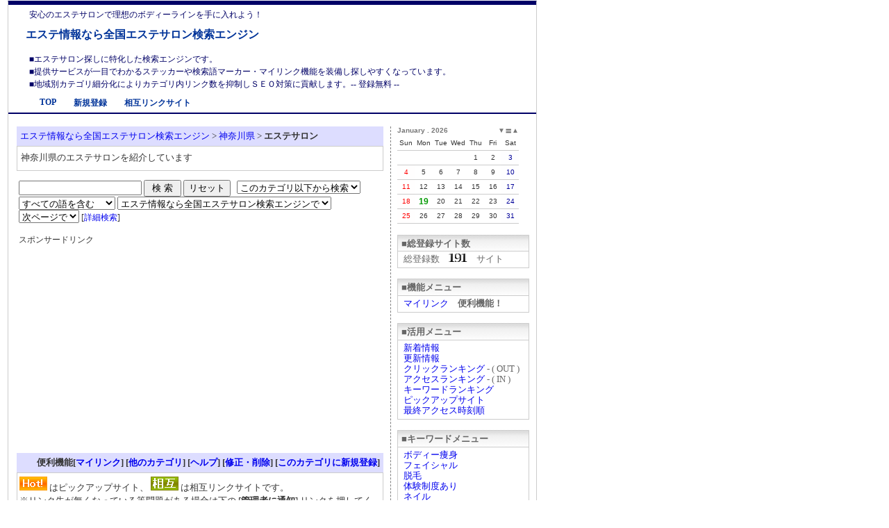

--- FILE ---
content_type: text/html
request_url: http://search.esthetic-esthe.com/index.cgi?page=1&mode=kt&kt=14_01&sort=
body_size: 7686
content:
<?xml version="1.0" encoding="Shift_JIS"?>
<!DOCTYPE html PUBLIC "-//W3C//DTD XHTML 1.0 Transitional//EN" "http://www.w3.org/TR/xhtml1/DTD/xhtml1-transitional.dtd">
<html xmlns="http://www.w3.org/1999/xhtml" xml:lang="ja" lang="ja">
<head>
<meta http-equiv="Content-Type" content="text/html; charset=shift_jis" />
<title>神奈川県-エステサロン-エステ情報なら全国エステサロン検索エンジン</title>
<meta name="Keywords" content="エステ,エステサロン,メンズエステ,ダイエット,痩身,バリエステ,情報,ネイル,SEO対策,アクセスアップ,検索エンジン,相互リンク,リンク集,サーチ,検索,サーチエンジン" />
<meta name="Description" content="エステ情報なら全国エステサロン検索エンジンのカテゴリー神奈川県のエステサロンに登録されている企業情報です。" />
<meta name="ROBOTS" content="INDEX, FOLLOW" />
<meta http-equiv="Content-Style-Type" content="text/css" />
<meta http-equiv="Content-Script-Type" content="text/javascript" />
<link rel="alternate" type="application/rss+xml" title="エステ情報なら全国エステサロン検索エンジンの新着・更新情報" href="http://search.esthetic-esthe.com/cate/rss.rdf" />
<link rel="stylesheet" href="http://search.esthetic-esthe.com/style.css" type="text/css" />
<link rel="stylesheet" href="http://search.esthetic-esthe.com/calendar.css" type="text/css" />
<script language="javascript" type="text/javascript">

function ch_type(sel){
// onchangeでウィンドウを開く方法を選択
var form=document.form1;
var open_type=sel.options[sel.selectedIndex].value;
if(open_type==1){form.target="_blank";}
else{form.target="";}
}

</script>
</head>
<body>
<table width="950" summary="全体" cellspacing="0">
  <tbody>
    <tr>
      <td>
<a name="top"></a>
<div id="container">
<div id="header">
<p>安心のエステサロンで理想のボディーラインを手に入れよう！</p>
<div style="clear:both;"></div>

<h1><a href="http://search.esthetic-esthe.com/">エステ情報なら全国エステサロン検索エンジン</a></h1>
<!--<a href="http://search.esthetic-esthe.com/">
<img src="http://search.esthetic-esthe.com/img/title.gif" alt="エステ情報なら全国エステサロン検索エンジン" width="532" height="34" /><br />
<img src="http://search.esthetic-esthe.com/img/megane.jpg" alt="エステ情報なら全国エステサロン検索エンジン検索イメージ" width="37" height="60" style="float:left; " /></a>//-->
<p>■エステサロン探しに特化した検索エンジンです。<br />
■提供サービスが一目でわかるステッカーや検索語マーカー・マイリンク機能を装備し探しやすくなっています。<br />
■地域別カテゴリ細分化によりカテゴリ内リンク数を抑制しＳＥＯ対策に貢献します。-- 登録無料 --
</p>
<ul>
<li><a href="http://search.esthetic-esthe.com/">TOP</a></li>
<li><a href="http://search.esthetic-esthe.com/regist_ys.cgi">新規登録</a></li>
<!--
<li><a href="http://search.esthetic-esthe.com/qa/">エステQ&A</a></li>
<li><a href="http://search.esthetic-esthe.com/gazou/">エステ動画ライブラリ</a></li>
<li><a href="http://search.esthetic-esthe.com/web_gis/">エステサロン情報マップ</a></li>
-->
<li><a href="http://search.esthetic-esthe.com/mode_m2.html">相互リンクサイト</a></li>
</ul>
<div style="clear:both;"></div>
</div>
<br />
<div id="contents">

<div class="side">

<script type="text/javascript" src="http://search.esthetic-esthe.com/calendar.js"></script>
<br />
<h2>■総登録サイト数</h2>
<div class="center"><p>
総登録数　<b><img src="http://search.esthetic-esthe.com/total_cnt.cgi"></b>　サイト
</p></div>
<h3>■機能メニュー</h3>
<p>
<!-- add mylink -->
<a href="http://search.esthetic-esthe.com/index.cgi?mode=mylink">マイリンク</a>　<strong>便利機能！</strong>
</p>
<h3>■活用メニュー</h3>
<p>
<a href="http://search.esthetic-esthe.com/mode_new.html">新着情報</a><br />
<a href="http://search.esthetic-esthe.com/mode_renew.html">更新情報</a><br />
<a href="http://search.esthetic-esthe.com/rank.cgi">クリックランキング</a> - ( OUT )<br />
<a href="http://search.esthetic-esthe.com/rank_rev.html">アクセスランキング</a> - ( IN )<br />
<a href="http://search.esthetic-esthe.com/rank_keyrank.html">キーワードランキング</a><br />
<a href="http://search.esthetic-esthe.com/mode_m1.html">ピックアップサイト</a><br />
<a href="http://search.esthetic-esthe.com/rank_acctime.html">最終アクセス時刻順</a><br />
</p>
<h3>■キーワードメニュー</h3>
<p>
<a href="http://search.esthetic-esthe.com/mode_m3.html">ボディー痩身</a><br />
<a href="http://search.esthetic-esthe.com/mode_m4.html">フェイシャル</a><br />
<a href="http://search.esthetic-esthe.com/mode_m5.html">脱毛</a><br />
<a href="http://search.esthetic-esthe.com/mode_m6.html">体験制度あり</a><br />
<a href="http://search.esthetic-esthe.com/mode_m7.html">ネイル</a><br />
<a href="http://search.esthetic-esthe.com/mode_m8.html">メイク</a><br />
<a href="http://search.esthetic-esthe.com/mode_m9.html">ブライダルエステ</a><br />
</p>
<h2>■相互リンク</h2>
<p>
<a href="http://search.esthetic-esthe.com/index.cgi?mode=m2">相互リンク</a><br />
<a href="http://search.esthetic-esthe.com/link.html">リンク方法について</a><br />
当サイトへのリンクはフリーです。
</p>
<h3>■ヘルプメニュー</h3>
<p>
<a href="http://search.esthetic-esthe.com/regist_ys.cgi?mode=help">ヘルプ</a><br />
<a href="http://search.esthetic-esthe.com/cate/sitemap.html">サイトマップ</a><br />
</p>
<h3>■メンテナンスメニュー</h3>
<p>
<a href="http://search.esthetic-esthe.com/regist_ys.cgi">新規登録</a><br />
<a href="http://search.esthetic-esthe.com/regist_ys.cgi?mode=enter">更新・削除</a><br />
</p>
<h2>■おすすめSEOツール</h2>
<p><a href="http://www.searchengineoptimization.jp/tools/keyword_density_analyzer.html" target="_blank">キーワード出現頻度解析</a><br />
  <a href="http://www.seoseo.net/" target="_blank">検索キーワードチェックツール</a><br />
  <a href="http://seotools.jp/" target="_blank">SEO TOOLS β</a>  <br />
<a href="http://www.quick-links.com/~macmac/menu.html" target="_blank">簡単相互リンク</a>
</p>
<h2>■RSS1.0</h2>
<p>
<a href="http://search.esthetic-esthe.com/cate/rss.rdf"><img src="../img/rss.gif" alt="rss1.0" border="0" /></a> 全国エステサロン検索エンジンの新着サイト・更新サイトをRSSでお知らせしています。
</p>
<form action=http://search.esthetic-esthe.com/maga/index.cgi method=post>
<h3>■メールマガジン購読</h3>
<p>
エステやアクセスアップ情報をお届けします。<br />
お名前<br />
<input type="text" name="in_name" value="">
<br />
E-mailアドレス<br />
<input type="text" name="in_mail" value="">
<br />
<input type="radio" name="in_start" value="1" checked>
購読開始　
<br />
<input type="hidden" name="flag1" value="">
<input type="hidden" name="flag2" value="">
<input type="hidden" name="flag3" value="">
<input type="hidden" name="flag4" value="">
<input type="hidden" name="flag5" value="">
<input type="hidden" name="flag6" value="">
<input type="hidden" name="flag7" value="">
<input type="hidden" name="flag8" value="">
<input type="hidden" name="flag9" value=""><input type=submit value="マガジン登録（送信）">
</p></form>
<form action="http://search.esthetic-esthe.com/admin.cgi" method="post">
<h3>■管理用</h3>
<p>
<input type="hidden" name="mode" value="kanri" />
<input type="password" name="pass" size="10" />
<input type="submit" value="管理室" />
</p></form>
<h3>■おすすめサイト</h3>
<p>
<a href="http://sumi.cside.com/" target="_blank">Yomi-Search FAN！</a>
</p>
<h3>■著作権表示</h3>
<p>
<a href="http://yomi.pekori.to" target="_blank">Yomi-Search Ver4.21</a>
</p>
</div>
<div class="main">
<!-- ナビゲーションバー -->
<div class="pan-navi">
<a href="http://search.esthetic-esthe.com/">エステ情報なら全国エステサロン検索エンジン</a> &gt; 

<a href="kt_14.html">神奈川県</a> &gt; <b>エステサロン</b>

</div>
<div class="otherkt">
神奈川県のエステサロンを紹介しています
<table width="500" summary="カテゴリー"><tr><td></td></tr>
</table></div>




<!-- ページ中段の検索フォーム -->
<table width="100%" class="kensaku" summary="検索フォーム">
<tr id="mid-bar">
<td colspan="2">
	<form action="http://search.esthetic-esthe.com/search.cgi" method="get"  target="_self" name="form1">
	<input type="hidden" name="mode" value="search" />
	<input type="hidden" name="page" value="1" />
	<input type="hidden" name="sort" value="mark" />	
	
	<input type="text" name="word" value="" size="20" /> <input type="submit" value=" 検 索 " /> <input type="reset" value="リセット" />
	&nbsp;
	<select name="search_kt">
		<option value="14_01-b_all" selected="selected">このカテゴリ以下から検索</option>
		<option value="14_01">このカテゴリから検索</option>
		<option value="">全検索</option>
	</select>
	<select name="method">
		<option value="and" selected="selected">すべての語を含む</option>
		<option value="or">いずれかの語を含む</option>
	</select>
	<select name="engine">
<option value="pre" selected="selected">エステ情報なら全国エステサロン検索エンジンで</option>
<option value="yahoo">Yahoo!で</option>
<option value="google">Googleで</option>
<option value="infoseek">Infoseekで</option>
<option value="goo">gooで</option>
<option value="excite">Exciteで</option>
<option value="FRESHEYE">フレッシュアイで</option>
<option value="">-----------------</option>
<option value="vector">Vector（ソフトウェア）で</option>
<option value="">-----------------</option>
<option value="yahoo_s">Yahoo!ショッピングで</option>
<option value="rakuten">楽天市場で</option>
<option value="bk1">bk1で</option>
<option value="bk1_i">bk1(ISBN検索)で</option>
<option value="amazon_i">amazon.co.jp(ISBN検索)で</option>
<option value="">-----------------</option>
<option value="com">.com で</option>
<option value="cojp">.co.jp で</option>
	</select>
	<select name="open_type" onchange="ch_type(this)">
		<option value="0" selected="selected">次ページで</option>
		<option value="1">別窓で</option>
	</select>
	 <font id="small">
	 [<a href="http://search.esthetic-esthe.com/search.cgi">詳細検索</a>]
<!--	 [<a href="http://search.esthetic-esthe.com/search.cgi?window=_blank">New Window</a>]-->
	 </font>
	<input type="hidden" name="hyouji" value="30" /></form>
<br />
スポンサードリンク<br />
<br />
<script type="text/javascript"><!--
google_ad_client = "pub-5505491072492383";
/* 336x280, 作成済み 09/01/20 */
google_ad_slot = "6592850695";
google_ad_width = 336;
google_ad_height = 280;
//-->
</script>
<script type="text/javascript"
src="http://pagead2.googlesyndication.com/pagead/show_ads.js">
</script>
</td>
</tr>
</table>
<div class="new-reg">
	 <!-- add mylink -->
	 便利機能[<a href="http://search.esthetic-esthe.com/index.cgi?mode=mylink">マイリンク</a>]
	 [<a href="#other">他のカテゴリ</a>] 
<!--	 [<a href="http://search.esthetic-esthe.com/cate/sitemap.html">サイトマップ</a>]-->
	 [<a href="http://search.esthetic-esthe.com/regist_ys.cgi?mode=help">ヘルプ</a>] 
	 [<a href="http://search.esthetic-esthe.com/regist_ys.cgi?mode=enter">修正・削除</a>] 
	[<a href="http://search.esthetic-esthe.com/regist_ys.cgi?mode=regist&amp;kt=14_01">このカテゴリに新規登録</a>]
</div>
<div class="about-mark">
<!-- マークコメント/登録数表示/目次表示(上) -->
<img src="http://search.esthetic-esthe.com/img/m1.gif" align="bottom" alt="ピックアップサイト" />
はピックアップサイト、 <img src="http://search.esthetic-esthe.com/img/m2.gif" align="bottom" alt="相互リンクサイト" />
は相互リンクサイトです。<br />
※リンク先が無くなっている等問題がある場合は下の [<b>管理者に通知</b>] リンクを押してください。
</div>
スポンサードリンク<br />
<br />
<center>
<script type="text/javascript"><!--
google_ad_client = "pub-5505491072492383";
/* 468x60, 作成済み 09/01/20 */
google_ad_slot = "7075923577";
google_ad_width = 468;
google_ad_height = 60;
//-->
</script>
<script type="text/javascript"
src="http://pagead2.googlesyndication.com/pagead/show_ads.js">
</script>
</center>
<br />
<!-- データがある場合 -->


<!-- 表示方法選択フォーム -->
[このカテゴリ内]： <a href="http://search.esthetic-esthe.com/rank.cgi?kt=14_01">クリックランキング</a>  -  <a href="http://search.esthetic-esthe.com/rank.cgi?mode=rev&amp;kt=14_01">アクセスランキング</a> 
<div align="left"><form action="index.cgi" method="get">
	<input type="hidden" name="page" value="1" />
	<input type="hidden" name="mode" value="kt" />
	<input type="hidden" name="kt" value="14_01" />
[現在の表示：<b>
マーク順</b>]
	<select name="sort">
		<option value="" selected="selected">---------------</option> 
		<option value="time_new">更新日の新しい順で</option> 
		<option value="id_new">登録日の新しい順で</option> 
		<option value="mark">マーク順で</option> 
		<option value="ac_new">アイウエオ順(昇順)で</option> 
		<option value="">---------------</option> 
		<option value="ac_old">アイウエオ順(降順)で</option> 
		<option value="id_old">登録日の古い順で</option> 
		<option value="time_old">更新日の古い順で</option> 
	</select>
	<input type="submit" value="表示" />
</form>
</div>
<br /><br />
　 1 - 10 ( 18 件中 )　 [ / <strong>1</strong> <a href="index.cgi?page=2&mode=kt&kt=14_01&sort=">2</a> / <a href="index.cgi?page=2&mode=kt&kt=14_01&sort=">次ページ→</a> ]
<!--<ul>-->
<!-- ログ表示 -->
<div class="log">
<div class="log-title">
<img src="http://search.esthetic-esthe.com/img/kate_top.gif" width="16" height="14" border="0"> <a href="http://search.esthetic-esthe.com/rank.cgi?mode=link&amp;id=28&amp;url=http%3a%2f%2fwww%2eangelic%2dyokohama%2ejp%2f" target="_blank"><strong>横浜アンジェリック</strong></a>
</div>
<table border="0" width="100%">
  <tbody>
    <tr>
      <td width="100">
<table border="0" width="130" cellspacing="1" bgcolor="#e7e7e7">
<tbody>
<tr>
<TD bgcolor="#ffffff" width="130" rowspan="5" align="center">
<a href="http://search.esthetic-esthe.com/rank.cgi?mode=link&amp;id=28&amp;url=http%3a%2f%2fwww%2eangelic%2dyokohama%2ejp%2f" target="_blank"><img src="http://search.esthetic-esthe.com/thumbnail/thumbnail.php?url=http://www.angelic-yokohama.jp/" alt="横浜アンジェリック" width="111" height="82" hspace="4" vspace="4" align="left" border="0"  /></a>
</td>
</tr>
</tbody>
</table>
<!-- width=88-->
<!--  height=31--></td>
      <td>
<a href="http://search.esthetic-esthe.com/index.cgi?mode=m3" target="_self">
<img src="http://search.esthetic-esthe.com/img/m3.gif" align="bottom" alt="ボディー痩身" /></a>
<a href="http://search.esthetic-esthe.com/index.cgi?mode=m4" target="_self">
<img src="http://search.esthetic-esthe.com/img/m4.gif" align="bottom" alt="フェイシャル" /></a>
<a href="http://search.esthetic-esthe.com/index.cgi?mode=m6" target="_self">
<img src="http://search.esthetic-esthe.com/img/m6.gif" align="bottom" alt="リラクゼーション" /></a>
<img src="http://search.esthetic-esthe.com/img/m2.gif" align="bottom" alt="相互リンクサイト" /> 
<div class="log-ex">
“ココロとカラダにやすらぎを”がコンセプトの本格アロマオイルを用いたメンズリラクゼーションエステです。落ち着いたプライベート空間で日頃の肉体疲労・ストレスを女性セラピストが優しくケア致します。<br />
http://www.angelic-yokohama.jp/
</div></td>
    </tr>
  </tbody>
</table>



<div class="log-kousin">
登録日：2008/04/14(Mon) 17:32／更新日：2008/04/14(Mon) 18:19<br />
[<input type="checkbox" name="id_28" value="on" /> 削除チェック] 
アクセス数：45_1121_0_1<br />
最終アクセス時刻：2026/01/15(Thu) 09:02
[<a href="http://search.esthetic-esthe.com/regist_ys.cgi?mode=enter&amp;id=28" target="_self">修正・削除</a>]
 [<a href="http://search.esthetic-esthe.com/regist_ys.cgi?mode=no_link&amp;id=28&amp;pre=on&amp;title=http://www.angelic-yokohama.jp/">管理者に通知</a>]
 <!-- マイリンク -->
[<a href="http://search.esthetic-esthe.com/index.cgi?mylinkact=add&amp;mylinkid=28">マイリンク追加</a>]<!-- /マイリンク -->

</div>
</div>

<br />
<!-- /ログ表示 -->
<!-- ログ表示 -->
<div class="log">
<div class="log-title">
<img src="http://search.esthetic-esthe.com/img/kate_top.gif" width="16" height="14" border="0"> <a href="http://search.esthetic-esthe.com/rank.cgi?mode=link&amp;id=54&amp;url=http%3a%2f%2fwww%2eraytenor%2ecom%2f" target="_blank"><strong>藤沢エステサロン～レイテノール</strong></a>
</div>
<table border="0" width="100%">
  <tbody>
    <tr>
      <td width="100">
<table border="0" width="130" cellspacing="1" bgcolor="#e7e7e7">
<tbody>
<tr>
<TD bgcolor="#ffffff" width="130" rowspan="5" align="center">
<a href="http://search.esthetic-esthe.com/rank.cgi?mode=link&amp;id=54&amp;url=http%3a%2f%2fwww%2eraytenor%2ecom%2f" target="_blank"><img src="http://search.esthetic-esthe.com/thumbnail/thumbnail.php?url=http://www.raytenor.com/" alt="藤沢エステサロン～レイテノール" width="111" height="82" hspace="4" vspace="4" align="left" border="0"  /></a>
</td>
</tr>
</tbody>
</table>
<!-- width=88-->
<!--  height=31--></td>
      <td>
<a href="http://search.esthetic-esthe.com/index.cgi?mode=m3" target="_self">
<img src="http://search.esthetic-esthe.com/img/m3.gif" align="bottom" alt="ボディー痩身" /></a>
<a href="http://search.esthetic-esthe.com/index.cgi?mode=m4" target="_self">
<img src="http://search.esthetic-esthe.com/img/m4.gif" align="bottom" alt="フェイシャル" /></a>
<a href="http://search.esthetic-esthe.com/index.cgi?mode=m9" target="_self">
<img src="http://search.esthetic-esthe.com/img/m9.gif" align="bottom" alt="ブライダルエステ" /></a>
<img src="http://search.esthetic-esthe.com/img/m2.gif" align="bottom" alt="相互リンクサイト" /> 
<div class="log-ex">
神奈川県下で初導入の最新型ラジオ波マシンを使い、安全･安心をモットーにお客様の立場に立った接客を心がけています。ラジオ波はアンチエイジング、部分痩せに効果的です。<br />
http://www.raytenor.com/
</div></td>
    </tr>
  </tbody>
</table>



<div class="log-kousin">
登録日：2009/01/23(Fri) 19:12／更新日：2009/01/23(Fri) 19:12<br />
[<input type="checkbox" name="id_54" value="on" /> 削除チェック] 
アクセス数：24_749_0_0<br />
最終アクセス時刻：2026/01/15(Thu) 09:00
[<a href="http://search.esthetic-esthe.com/regist_ys.cgi?mode=enter&amp;id=54" target="_self">修正・削除</a>]
 [<a href="http://search.esthetic-esthe.com/regist_ys.cgi?mode=no_link&amp;id=54&amp;pre=on&amp;title=http://www.raytenor.com/">管理者に通知</a>]
 <!-- マイリンク -->
[<a href="http://search.esthetic-esthe.com/index.cgi?mylinkact=add&amp;mylinkid=54">マイリンク追加</a>]<!-- /マイリンク -->

</div>
</div>

<br />
<!-- /ログ表示 -->
<!-- ログ表示 -->
<div class="log">
<div class="log-title">
<img src="http://search.esthetic-esthe.com/img/kate_top.gif" width="16" height="14" border="0"> <a href="http://search.esthetic-esthe.com/rank.cgi?mode=link&amp;id=217&amp;url=http%3a%2f%2fsanctuary21th%2eweb%2efc2%2ecom%2f" target="_blank"><strong>大人女子のアロマ・エステ　横浜</strong></a>
</div>
<table border="0" width="100%">
  <tbody>
    <tr>
      <td width="100">
<table border="0" width="130" cellspacing="1" bgcolor="#e7e7e7">
<tbody>
<tr>
<TD bgcolor="#ffffff" width="130" rowspan="5" align="center">
<a href="http://search.esthetic-esthe.com/rank.cgi?mode=link&amp;id=217&amp;url=http%3a%2f%2fsanctuary21th%2eweb%2efc2%2ecom%2f" target="_blank"><img src="http://search.esthetic-esthe.com/thumbnail/thumbnail.php?url=http://sanctuary21th.web.fc2.com/" alt="大人女子のアロマ・エステ　横浜" width="111" height="82" hspace="4" vspace="4" align="left" border="0"  /></a>
</td>
</tr>
</tbody>
</table>
<!-- width=88-->
<!--  height=31--></td>
      <td>
<a href="http://search.esthetic-esthe.com/index.cgi?mode=m3" target="_self">
<img src="http://search.esthetic-esthe.com/img/m3.gif" align="bottom" alt="ボディー痩身" /></a>
<a href="http://search.esthetic-esthe.com/index.cgi?mode=m6" target="_self">
<img src="http://search.esthetic-esthe.com/img/m6.gif" align="bottom" alt="リラクゼーション" /></a>
<a href="http://search.esthetic-esthe.com/index.cgi?mode=m9" target="_self">
<img src="http://search.esthetic-esthe.com/img/m9.gif" align="bottom" alt="ブライダルエステ" /></a>
<img src="http://search.esthetic-esthe.com/img/m2.gif" align="bottom" alt="相互リンクサイト" /> 
<div class="log-ex">
男性セラピストによる大人女子のためのエステ・アロママッサージ。ＪＲ鶴見駅そば。駅近・個室・予約制サロンで気持ちいい癒しのひとときを。流れる、溢れる、満たされる感覚をお楽しみ下さい。<br />
http://sanctuary21th.web.fc2.com/
</div></td>
    </tr>
  </tbody>
</table>



<div class="log-kousin">
登録日：2015/11/09(Mon) 20:34／更新日：2015/11/09(Mon) 20:34<br />
[<input type="checkbox" name="id_217" value="on" /> 削除チェック] 
アクセス数：33_659_0_0<br />
最終アクセス時刻：2026/01/16(Fri) 01:56
[<a href="http://search.esthetic-esthe.com/regist_ys.cgi?mode=enter&amp;id=217" target="_self">修正・削除</a>]
 [<a href="http://search.esthetic-esthe.com/regist_ys.cgi?mode=no_link&amp;id=217&amp;pre=on&amp;title=http://sanctuary21th.web.fc2.com/">管理者に通知</a>]
 <!-- マイリンク -->
[<a href="http://search.esthetic-esthe.com/index.cgi?mylinkact=add&amp;mylinkid=217">マイリンク追加</a>]<!-- /マイリンク -->

</div>
</div>

<br />
<!-- /ログ表示 -->
<!-- ログ表示 -->
<div class="log">
<div class="log-title">
<img src="http://search.esthetic-esthe.com/img/kate_top.gif" width="16" height="14" border="0"> <a href="http://search.esthetic-esthe.com/rank.cgi?mode=link&amp;id=57&amp;url=http%3a%2f%2fyokohama%2elovepop%2ejp%2f" target="_blank"><strong>女性専用アロママッサージ川崎店</strong></a>
</div>
<table border="0" width="100%">
  <tbody>
    <tr>
      <td width="100">
<table border="0" width="130" cellspacing="1" bgcolor="#e7e7e7">
<tbody>
<tr>
<TD bgcolor="#ffffff" width="130" rowspan="5" align="center">
<a href="http://search.esthetic-esthe.com/rank.cgi?mode=link&amp;id=57&amp;url=http%3a%2f%2fyokohama%2elovepop%2ejp%2f" target="_blank"><img src="http://search.esthetic-esthe.com/thumbnail/thumbnail.php?url=http://yokohama.lovepop.jp/" alt="女性専用アロママッサージ川崎店" width="111" height="82" hspace="4" vspace="4" align="left" border="0"  /></a>
</td>
</tr>
</tbody>
</table>
<!-- width=88-->
<!--  height=31--></td>
      <td>
<a href="http://search.esthetic-esthe.com/index.cgi?mode=m3" target="_self">
<img src="http://search.esthetic-esthe.com/img/m3.gif" align="bottom" alt="ボディー痩身" /></a>
<a href="http://search.esthetic-esthe.com/index.cgi?mode=m6" target="_self">
<img src="http://search.esthetic-esthe.com/img/m6.gif" align="bottom" alt="リラクゼーション" /></a>
<a href="http://search.esthetic-esthe.com/index.cgi?mode=m9" target="_self">
<img src="http://search.esthetic-esthe.com/img/m9.gif" align="bottom" alt="ブライダルエステ" /></a>
<img src="http://search.esthetic-esthe.com/img/m2.gif" align="bottom" alt="相互リンクサイト" /> 
<div class="log-ex">
男性による施術は力強く、物足りなさはありません。サロンは八丁畷駅徒歩4分。みなとみらい、桜木町、横浜、川崎、品川、東京に出張可。不妊、痩身に。<br />
http://yokohama.lovepop.jp/
</div></td>
    </tr>
  </tbody>
</table>



<div class="log-kousin">
登録日：2009/02/21(Sat) 18:30／更新日：2019/05/13(Mon) 23:50<br />
[<input type="checkbox" name="id_57" value="on" /> 削除チェック] 
アクセス数：55_1206_0_777<br />
最終アクセス時刻：2026/01/17(Sat) 06:23
[<a href="http://search.esthetic-esthe.com/regist_ys.cgi?mode=enter&amp;id=57" target="_self">修正・削除</a>]
 [<a href="http://search.esthetic-esthe.com/regist_ys.cgi?mode=no_link&amp;id=57&amp;pre=on&amp;title=http://yokohama.lovepop.jp/">管理者に通知</a>]
 <!-- マイリンク -->
[<a href="http://search.esthetic-esthe.com/index.cgi?mylinkact=add&amp;mylinkid=57">マイリンク追加</a>]<!-- /マイリンク -->

</div>
</div>

<br />
<!-- /ログ表示 -->
<!-- ログ表示 -->
<div class="log">
<div class="log-title">
<img src="http://search.esthetic-esthe.com/img/kate_top.gif" width="16" height="14" border="0"> <a href="http://search.esthetic-esthe.com/rank.cgi?mode=link&amp;id=221&amp;url=http%3a%2f%2fdeepheal%2eweb%2efc2%2ecom%2f" target="_blank"><strong>出張アロマリラクゼーション ディープヒーリング</strong></a>
</div>
<table border="0" width="100%">
  <tbody>
    <tr>
      <td width="100">
<table border="0" width="130" cellspacing="1" bgcolor="#e7e7e7">
<tbody>
<tr>
<TD bgcolor="#ffffff" width="130" rowspan="5" align="center">
<a href="http://search.esthetic-esthe.com/rank.cgi?mode=link&amp;id=221&amp;url=http%3a%2f%2fdeepheal%2eweb%2efc2%2ecom%2f" target="_blank"><img src="http://search.esthetic-esthe.com/thumbnail/thumbnail.php?url=http://deepheal.web.fc2.com/" alt="出張アロマリラクゼーション ディープヒーリング" width="111" height="82" hspace="4" vspace="4" align="left" border="0"  /></a>
</td>
</tr>
</tbody>
</table>
<!-- width=88-->
<!--  height=31--></td>
      <td>
<a href="http://search.esthetic-esthe.com/index.cgi?mode=m3" target="_self">
<img src="http://search.esthetic-esthe.com/img/m3.gif" align="bottom" alt="ボディー痩身" /></a>
<a href="http://search.esthetic-esthe.com/index.cgi?mode=m6" target="_self">
<img src="http://search.esthetic-esthe.com/img/m6.gif" align="bottom" alt="リラクゼーション" /></a>
<img src="http://search.esthetic-esthe.com/img/m2.gif" align="bottom" alt="相互リンクサイト" /> 
<div class="log-ex">
男性セラピストが東京・神奈川に出張する女性専用アロマリラクゼーション<br />
http://deepheal.web.fc2.com/
</div></td>
    </tr>
  </tbody>
</table>



<div class="log-kousin">
登録日：2016/04/08(Fri) 20:54／更新日：2016/04/08(Fri) 20:54<br />
[<input type="checkbox" name="id_221" value="on" /> 削除チェック] 
アクセス数：40_704_0_0<br />
最終アクセス時刻：2026/01/15(Thu) 03:41
[<a href="http://search.esthetic-esthe.com/regist_ys.cgi?mode=enter&amp;id=221" target="_self">修正・削除</a>]
 [<a href="http://search.esthetic-esthe.com/regist_ys.cgi?mode=no_link&amp;id=221&amp;pre=on&amp;title=http://deepheal.web.fc2.com/">管理者に通知</a>]
 <!-- マイリンク -->
[<a href="http://search.esthetic-esthe.com/index.cgi?mylinkact=add&amp;mylinkid=221">マイリンク追加</a>]<!-- /マイリンク -->

</div>
</div>

<br />
<!-- /ログ表示 -->
<!-- ログ表示 -->
<div class="log">
<div class="log-title">
<img src="http://search.esthetic-esthe.com/img/kate_top.gif" width="16" height="14" border="0"> <a href="http://search.esthetic-esthe.com/rank.cgi?mode=link&amp;id=73&amp;url=http%3a%2f%2fhappytown%2eorahoo%2ecom%2fmassa%2dji%2f" target="_blank"><strong>【スリム女性向け】出張アロマ・ウオームハンド</strong></a>
</div>
<table border="0" width="100%">
  <tbody>
    <tr>
      <td width="100">
<table border="0" width="130" cellspacing="1" bgcolor="#e7e7e7">
<tbody>
<tr>
<TD bgcolor="#ffffff" width="130" rowspan="5" align="center">
<a href="http://search.esthetic-esthe.com/rank.cgi?mode=link&amp;id=73&amp;url=http%3a%2f%2fhappytown%2eorahoo%2ecom%2fmassa%2dji%2f" target="_blank"><img src="http://search.esthetic-esthe.com/thumbnail/thumbnail.php?url=http://happytown.orahoo.com/massa-ji/" alt="【スリム女性向け】出張アロマ・ウオームハンド" width="111" height="82" hspace="4" vspace="4" align="left" border="0"  /></a>
</td>
</tr>
</tbody>
</table>
<!-- width=88-->
<!--  height=31--></td>
      <td>
<a href="http://search.esthetic-esthe.com/index.cgi?mode=m3" target="_self">
<img src="http://search.esthetic-esthe.com/img/m3.gif" align="bottom" alt="ボディー痩身" /></a>
<a href="http://search.esthetic-esthe.com/index.cgi?mode=m6" target="_self">
<img src="http://search.esthetic-esthe.com/img/m6.gif" align="bottom" alt="リラクゼーション" /></a>
<img src="http://search.esthetic-esthe.com/img/m2.gif" align="bottom" alt="相互リンクサイト" /> 
<div class="log-ex">
男性セラピストによる女性向け、出張アロマオイルマッサージです。東京 横浜市 近隣に深夜迄出張<br />
http://happytown.orahoo.com/massa-ji/
</div></td>
    </tr>
  </tbody>
</table>



<div class="log-kousin">
登録日：2009/09/08(Tue) 00:26／更新日：2012/04/17(Tue) 22:49<br />
[<input type="checkbox" name="id_73" value="on" /> 削除チェック] 
アクセス数：25_971_0_0<br />
最終アクセス時刻：2026/01/20(Tue) 00:40
[<a href="http://search.esthetic-esthe.com/regist_ys.cgi?mode=enter&amp;id=73" target="_self">修正・削除</a>]
 [<a href="http://search.esthetic-esthe.com/regist_ys.cgi?mode=no_link&amp;id=73&amp;pre=on&amp;title=http://happytown.orahoo.com/massa-ji/">管理者に通知</a>]
 <!-- マイリンク -->
[<a href="http://search.esthetic-esthe.com/index.cgi?mylinkact=add&amp;mylinkid=73">マイリンク追加</a>]<!-- /マイリンク -->

</div>
</div>

<br />
<!-- /ログ表示 -->
<!-- ログ表示 -->
<div class="log">
<div class="log-title">
<img src="http://search.esthetic-esthe.com/img/kate_top.gif" width="16" height="14" border="0"> <a href="http://search.esthetic-esthe.com/rank.cgi?mode=link&amp;id=22&amp;url=http%3a%2f%2fwww%2eloose%2da%2dmood%2ecom%2findex%2ehtml" target="_blank"><strong>隠れ家アロマサロン Loose.a.mood</strong></a>
</div>
<table border="0" width="100%">
  <tbody>
    <tr>
      <td width="100">
<table border="0" width="130" cellspacing="1" bgcolor="#e7e7e7">
<tbody>
<tr>
<TD bgcolor="#ffffff" width="130" rowspan="5" align="center">
<a href="http://search.esthetic-esthe.com/rank.cgi?mode=link&amp;id=22&amp;url=http%3a%2f%2fwww%2eloose%2da%2dmood%2ecom%2findex%2ehtml" target="_blank"><img src="http://search.esthetic-esthe.com/thumbnail/thumbnail.php?url=http://www.loose-a-mood.com/index.html" alt="隠れ家アロマサロン Loose.a.mood" width="111" height="82" hspace="4" vspace="4" align="left" border="0"  /></a>
</td>
</tr>
</tbody>
</table>
<!-- width=88-->
<!--  height=31--></td>
      <td>
<a href="http://search.esthetic-esthe.com/index.cgi?mode=m3" target="_self">
<img src="http://search.esthetic-esthe.com/img/m3.gif" align="bottom" alt="ボディー痩身" /></a>
<a href="http://search.esthetic-esthe.com/index.cgi?mode=m6" target="_self">
<img src="http://search.esthetic-esthe.com/img/m6.gif" align="bottom" alt="リラクゼーション" /></a>
<img src="http://search.esthetic-esthe.com/img/m2.gif" align="bottom" alt="相互リンクサイト" /> 
<div class="log-ex">
横浜にある メンズリラクゼーションエステ　Loose.a.mood　～ルーズ.ア.モード～　は、 洗練された日本人女性セラピストによるアロマを使った　“ 癒しの空間 ”　を演出致します。<br />
http://www.loose-a-mood.com/index.html
</div></td>
    </tr>
  </tbody>
</table>



<div class="log-kousin">
登録日：2008/01/05(Sat) 17:35／更新日：2008/12/09(Tue) 17:14<br />
[<input type="checkbox" name="id_22" value="on" /> 削除チェック] 
アクセス数：38_1150_0_0<br />
最終アクセス時刻：2026/01/17(Sat) 06:56
[<a href="http://search.esthetic-esthe.com/regist_ys.cgi?mode=enter&amp;id=22" target="_self">修正・削除</a>]
 [<a href="http://search.esthetic-esthe.com/regist_ys.cgi?mode=no_link&amp;id=22&amp;pre=on&amp;title=http://www.loose-a-mood.com/index.html">管理者に通知</a>]
 <!-- マイリンク -->
[<a href="http://search.esthetic-esthe.com/index.cgi?mylinkact=add&amp;mylinkid=22">マイリンク追加</a>]<!-- /マイリンク -->

</div>
</div>

<br />
<!-- /ログ表示 -->
<!-- ログ表示 -->
<div class="log">
<div class="log-title">
<img src="http://search.esthetic-esthe.com/img/kate_top.gif" width="16" height="14" border="0"> <a href="http://search.esthetic-esthe.com/rank.cgi?mode=link&amp;id=144&amp;url=http%3a%2f%2fwww%2ebayaroma%2enet%2f" target="_blank"><strong>横浜ベイアロマ</strong></a>
</div>
<table border="0" width="100%">
  <tbody>
    <tr>
      <td width="100">
<table border="0" width="130" cellspacing="1" bgcolor="#e7e7e7">
<tbody>
<tr>
<TD bgcolor="#ffffff" width="130" rowspan="5" align="center">
<a href="http://search.esthetic-esthe.com/rank.cgi?mode=link&amp;id=144&amp;url=http%3a%2f%2fwww%2ebayaroma%2enet%2f" target="_blank"><img src="http://search.esthetic-esthe.com/thumbnail/thumbnail.php?url=http://www.bayaroma.net/" alt="横浜ベイアロマ" width="111" height="82" hspace="4" vspace="4" align="left" border="0"  /></a>
</td>
</tr>
</tbody>
</table>
<!-- width=88-->
<!--  height=31--></td>
      <td>
<a href="http://search.esthetic-esthe.com/index.cgi?mode=m4" target="_self">
<img src="http://search.esthetic-esthe.com/img/m4.gif" align="bottom" alt="フェイシャル" /></a>
<a href="http://search.esthetic-esthe.com/index.cgi?mode=m6" target="_self">
<img src="http://search.esthetic-esthe.com/img/m6.gif" align="bottom" alt="リラクゼーション" /></a>
<img src="http://search.esthetic-esthe.com/img/m2.gif" align="bottom" alt="相互リンクサイト" /> 
<div class="log-ex">
横浜関内にある高級隠れ家プライベートサロンです。高い技術を有するセラピストによる、アロマボディ、フェイシャル、ヘッドセラピーを是非ご体感下さい。あなただけの贅沢な個室空間で最高の癒しのひとときを。<br />
http://www.bayaroma.net/
</div></td>
    </tr>
  </tbody>
</table>



<div class="log-kousin">
登録日：2010/12/02(Thu) 22:46／更新日：2010/12/02(Thu) 22:46<br />
[<input type="checkbox" name="id_144" value="on" /> 削除チェック] 
アクセス数：34_981_0_0<br />
最終アクセス時刻：2026/01/15(Thu) 09:05
[<a href="http://search.esthetic-esthe.com/regist_ys.cgi?mode=enter&amp;id=144" target="_self">修正・削除</a>]
 [<a href="http://search.esthetic-esthe.com/regist_ys.cgi?mode=no_link&amp;id=144&amp;pre=on&amp;title=http://www.bayaroma.net/">管理者に通知</a>]
 <!-- マイリンク -->
[<a href="http://search.esthetic-esthe.com/index.cgi?mylinkact=add&amp;mylinkid=144">マイリンク追加</a>]<!-- /マイリンク -->

</div>
</div>

<br />
<!-- /ログ表示 -->
<!-- ログ表示 -->
<div class="log">
<div class="log-title">
<img src="http://search.esthetic-esthe.com/img/kate_top.gif" width="16" height="14" border="0"> <a href="http://search.esthetic-esthe.com/rank.cgi?mode=link&amp;id=131&amp;url=http%3a%2f%2fvio%2dhiratsuka%2ejp" target="_blank"><strong>トータルビューティーエステヴィオ平塚</strong></a>
</div>
<table border="0" width="100%">
  <tbody>
    <tr>
      <td width="100">
<table border="0" width="130" cellspacing="1" bgcolor="#e7e7e7">
<tbody>
<tr>
<TD bgcolor="#ffffff" width="130" rowspan="5" align="center">
<a href="http://search.esthetic-esthe.com/rank.cgi?mode=link&amp;id=131&amp;url=http%3a%2f%2fvio%2dhiratsuka%2ejp" target="_blank"><img src="http://search.esthetic-esthe.com/thumbnail/thumbnail.php?url=http://vio-hiratsuka.jp" alt="トータルビューティーエステヴィオ平塚" width="111" height="82" hspace="4" vspace="4" align="left" border="0"  /></a>
</td>
</tr>
</tbody>
</table>
<!-- width=88-->
<!--  height=31--></td>
      <td>
<a href="http://search.esthetic-esthe.com/index.cgi?mode=m4" target="_self">
<img src="http://search.esthetic-esthe.com/img/m4.gif" align="bottom" alt="フェイシャル" /></a>
<img src="http://search.esthetic-esthe.com/img/m2.gif" align="bottom" alt="相互リンクサイト" /> 
<div class="log-ex">
35年の信頼と実績を持つエステティックサロン・ヴィオは、「体温美容法」により、自らの力で美しい肌と健康を導くため、お客様一人一人に最適な内面・外面双方からのトータルケアをご提供していきます。 <br />
http://vio-hiratsuka.jp
</div></td>
    </tr>
  </tbody>
</table>



<div class="log-kousin">
登録日：2010/07/19(Mon) 22:15／更新日：2010/07/19(Mon) 22:15<br />
[<input type="checkbox" name="id_131" value="on" /> 削除チェック] 
アクセス数：42_883_0_0<br />
最終アクセス時刻：2026/01/16(Fri) 14:24
[<a href="http://search.esthetic-esthe.com/regist_ys.cgi?mode=enter&amp;id=131" target="_self">修正・削除</a>]
 [<a href="http://search.esthetic-esthe.com/regist_ys.cgi?mode=no_link&amp;id=131&amp;pre=on&amp;title=http://vio-hiratsuka.jp">管理者に通知</a>]
 <!-- マイリンク -->
[<a href="http://search.esthetic-esthe.com/index.cgi?mylinkact=add&amp;mylinkid=131">マイリンク追加</a>]<!-- /マイリンク -->

</div>
</div>

<br />
<!-- /ログ表示 -->
<!-- ログ表示 -->
<div class="log">
<div class="log-title">
<img src="http://search.esthetic-esthe.com/img/kate_top.gif" width="16" height="14" border="0"> <a href="http://search.esthetic-esthe.com/rank.cgi?mode=link&amp;id=69&amp;url=http%3a%2f%2fwww%2eangelegg315%2ecom%2f" target="_blank"><strong>アロマヒーリングサロンAngelEｇｇ</strong></a>
</div>
<table border="0" width="100%">
  <tbody>
    <tr>
      <td width="100">
<table border="0" width="130" cellspacing="1" bgcolor="#e7e7e7">
<tbody>
<tr>
<TD bgcolor="#ffffff" width="130" rowspan="5" align="center">
<a href="http://search.esthetic-esthe.com/rank.cgi?mode=link&amp;id=69&amp;url=http%3a%2f%2fwww%2eangelegg315%2ecom%2f" target="_blank"><img src="http://search.esthetic-esthe.com/thumbnail/thumbnail.php?url=http://www.angelegg315.com/" alt="アロマヒーリングサロンAngelEｇｇ" width="111" height="82" hspace="4" vspace="4" align="left" border="0"  /></a>
</td>
</tr>
</tbody>
</table>
<!-- width=88-->
<!--  height=31--></td>
      <td>
<a href="http://search.esthetic-esthe.com/index.cgi?mode=m4" target="_self">
<img src="http://search.esthetic-esthe.com/img/m4.gif" align="bottom" alt="フェイシャル" /></a>
<img src="http://search.esthetic-esthe.com/img/m2.gif" align="bottom" alt="相互リンクサイト" /> 
<div class="log-ex">
エステ・アロマ・スクールの個人サロンです。小顔矯正・アロマレインドロップが好評です。じっくり丁寧にをモットーにしております。<br />
http://www.angelegg315.com/
</div></td>
    </tr>
  </tbody>
</table>



<div class="log-kousin">
登録日：2009/07/22(Wed) 18:36／更新日：2009/07/22(Wed) 18:36<br />
[<input type="checkbox" name="id_69" value="on" /> 削除チェック] 
アクセス数：38_964_0_193<br />
最終アクセス時刻：2026/01/15(Thu) 09:21
[<a href="http://search.esthetic-esthe.com/regist_ys.cgi?mode=enter&amp;id=69" target="_self">修正・削除</a>]
 [<a href="http://search.esthetic-esthe.com/regist_ys.cgi?mode=no_link&amp;id=69&amp;pre=on&amp;title=http://www.angelegg315.com/">管理者に通知</a>]
 <!-- マイリンク -->
[<a href="http://search.esthetic-esthe.com/index.cgi?mylinkact=add&amp;mylinkid=69">マイリンク追加</a>]<!-- /マイリンク -->

</div>
</div>

<br />
<!-- /ログ表示 -->
<!--</ul>-->

<!-- 目次表示(下) -->
　 1 - 10 ( 18 件中 )　 [ / <strong>1</strong> <a href="index.cgi?page=2&mode=kt&kt=14_01&sort=">2</a> / <a href="index.cgi?page=2&mode=kt&kt=14_01&sort=">次ページ→</a> ]
<!--/データがある場合-->
<br />
<!-- ナビゲーションバー -->
<div class="pan-navi">
<a href="http://search.esthetic-esthe.com/">エステ情報なら全国エステサロン検索エンジン</a> &gt; 

<a href="kt_14.html">神奈川県</a> &gt; <b>エステサロン</b>
</div>
<div class="otherkt">
<a name="other"></a>【その他のカテゴリ】<font id="small">[<a href="#top">↑ページTOPへ</a>]</font>
<table width="500" cellpadding="3" summary="その他のカテゴリ">
<tr><td>■<a href="index.cgi?mode=kt&amp;kt=01">北海道</a></td>
<td>■<a href="index.cgi?mode=kt&amp;kt=02">青森県</a></td>
<td>■<a href="index.cgi?mode=kt&amp;kt=03">岩手県</a></td>
<td>■<a href="index.cgi?mode=kt&amp;kt=04">宮城県</a></td>
</tr><tr><td>■<a href="index.cgi?mode=kt&amp;kt=05">秋田県</a></td>
<td>■<a href="index.cgi?mode=kt&amp;kt=06">山形県</a></td>
<td>■<a href="index.cgi?mode=kt&amp;kt=07">福島県</a></td>
<td>■<a href="index.cgi?mode=kt&amp;kt=08">茨城県</a></td>
</tr><tr><td>■<a href="index.cgi?mode=kt&amp;kt=09">栃木県</a></td>
<td>■<a href="index.cgi?mode=kt&amp;kt=10">群馬県</a></td>
<td>■<a href="index.cgi?mode=kt&amp;kt=11">埼玉県</a></td>
<td>■<a href="index.cgi?mode=kt&amp;kt=12">千葉県</a></td>
</tr><tr><td>■<a href="index.cgi?mode=kt&amp;kt=13">東京都</a></td>
<td>■<a href="index.cgi?mode=kt&amp;kt=14">神奈川県</a></td>
<td>■<a href="index.cgi?mode=kt&amp;kt=15">新潟県</a></td>
<td>■<a href="index.cgi?mode=kt&amp;kt=16">富山県</a></td>
</tr><tr><td>■<a href="index.cgi?mode=kt&amp;kt=17">石川県</a></td>
<td>■<a href="index.cgi?mode=kt&amp;kt=18">福井県</a></td>
<td>■<a href="index.cgi?mode=kt&amp;kt=19">山梨県</a></td>
<td>■<a href="index.cgi?mode=kt&amp;kt=20">長野県</a></td>
</tr><tr><td>■<a href="index.cgi?mode=kt&amp;kt=21">岐阜県</a></td>
<td>■<a href="index.cgi?mode=kt&amp;kt=22">静岡県</a></td>
<td>■<a href="index.cgi?mode=kt&amp;kt=23">愛知県</a></td>
<td>■<a href="index.cgi?mode=kt&amp;kt=24">三重県</a></td>
</tr><tr><td>■<a href="index.cgi?mode=kt&amp;kt=25">滋賀県</a></td>
<td>■<a href="index.cgi?mode=kt&amp;kt=26">京都府</a></td>
<td>■<a href="index.cgi?mode=kt&amp;kt=27">大阪府</a></td>
<td>■<a href="index.cgi?mode=kt&amp;kt=28">兵庫県</a></td>
</tr><tr><td>■<a href="index.cgi?mode=kt&amp;kt=29">奈良県</a></td>
<td>■<a href="index.cgi?mode=kt&amp;kt=30">和歌山県</a></td>
<td>■<a href="index.cgi?mode=kt&amp;kt=31">鳥取県</a></td>
<td>■<a href="index.cgi?mode=kt&amp;kt=32">島根県</a></td>
</tr><tr><td>■<a href="index.cgi?mode=kt&amp;kt=33">岡山県</a></td>
<td>■<a href="index.cgi?mode=kt&amp;kt=34">広島県</a></td>
<td>■<a href="index.cgi?mode=kt&amp;kt=35">山口県</a></td>
<td>■<a href="index.cgi?mode=kt&amp;kt=36">徳島県</a></td>
</tr><tr><td>■<a href="index.cgi?mode=kt&amp;kt=37">香川県</a></td>
<td>■<a href="index.cgi?mode=kt&amp;kt=38">愛媛県</a></td>
<td>■<a href="index.cgi?mode=kt&amp;kt=39">高知県</a></td>
<td>■<a href="index.cgi?mode=kt&amp;kt=40">福岡県</a></td>
</tr><tr><td>■<a href="index.cgi?mode=kt&amp;kt=41">佐賀県</a></td>
<td>■<a href="index.cgi?mode=kt&amp;kt=42">長崎県</a></td>
<td>■<a href="index.cgi?mode=kt&amp;kt=43">熊本県</a></td>
<td>■<a href="index.cgi?mode=kt&amp;kt=44">大分県</a></td>
</tr><tr><td>■<a href="index.cgi?mode=kt&amp;kt=45">宮崎県</a></td>
<td>■<a href="index.cgi?mode=kt&amp;kt=46">鹿児島県</a></td>
<td>■<a href="index.cgi?mode=kt&amp;kt=47">沖縄県</a></td>
<td>■<a href="index.cgi?mode=kt&amp;kt=48">ウェブ</a></td>
</tr></table>
</div>
</div>
</div>
<div style="clear:both;"></div>
<br />
<br />

<div id="footer">
<a href="http://search.esthetic-esthe.com/">全国エステサロン検索エンジンTOP</a>｜
<a href="http://search.esthetic-esthe.com/regist_ys.cgi">新規登録</a>｜
<a href="http://search.esthetic-esthe.com/mode_new.html">新着サイト</a>｜
<a href="http://search.esthetic-esthe.com/mode_renew.html">更新サイト</a>｜
<a href="http://search.esthetic-esthe.com/mode_m1.html">ピックアップサイト</a>｜
<a href="http://search.esthetic-esthe.com/mode_m2.html">相互リンクサイト</a>｜
<a href="http://search.esthetic-esthe.com/cate/sitemap.html">サイトマップ</a>｜
</div>
<div id="copy">

<a href="http://search.esthetic-esthe.com/">Copyright 2007 エステサロンのSEO対策はYomi-searchで静的表示の全国エステサロン検索エンジン</a>
</div>
</div>

</td>
      <td valign="top" align="left">
	  
<script type="text/javascript"><!--
google_ad_client = "pub-5505491072492383";
/* 160x600, 作成済み 09/01/20 */
google_ad_slot = "8457589871";
google_ad_width = 160;
google_ad_height = 600;
//-->
</script>
<script type="text/javascript"
src="http://pagead2.googlesyndication.com/pagead/show_ads.js">
</script>

	  </td>
    </tr>
  </tbody>
</table>
</body></html>


--- FILE ---
content_type: text/html; charset=utf-8
request_url: https://www.google.com/recaptcha/api2/aframe
body_size: 267
content:
<!DOCTYPE HTML><html><head><meta http-equiv="content-type" content="text/html; charset=UTF-8"></head><body><script nonce="a8Rbu7AkWvddfZTKoYHkiQ">/** Anti-fraud and anti-abuse applications only. See google.com/recaptcha */ try{var clients={'sodar':'https://pagead2.googlesyndication.com/pagead/sodar?'};window.addEventListener("message",function(a){try{if(a.source===window.parent){var b=JSON.parse(a.data);var c=clients[b['id']];if(c){var d=document.createElement('img');d.src=c+b['params']+'&rc='+(localStorage.getItem("rc::a")?sessionStorage.getItem("rc::b"):"");window.document.body.appendChild(d);sessionStorage.setItem("rc::e",parseInt(sessionStorage.getItem("rc::e")||0)+1);localStorage.setItem("rc::h",'1768844063863');}}}catch(b){}});window.parent.postMessage("_grecaptcha_ready", "*");}catch(b){}</script></body></html>

--- FILE ---
content_type: text/css
request_url: http://search.esthetic-esthe.com/style.css
body_size: 1700
content:
body {
	margin:0px 0px 0px 0px;
	padding:0px 0px 0px 10px;
	background-image:url();
	background-repeat:repeat-y;
	word-break: break-all;
	}

a {
	text-decoration:none;
	}

a:visited {
  color:#000099;
	}

a:hover {
	text-decoration:underline;
	}

img {border:0px;}

#container {
	margin:0px 0px 0px 0px;
	padding:0px 0px 0px 0px;
	width:760px;
	border-bottom: solid 1px #cccccc;
	border-right: solid 1px #cccccc;
	border-top: solid 1px #000066;
	border-left: solid 1px #cccccc;
	}

#header {
	margin:0px 0px 0px 0px;
	padding:0px 0px 0px 20px;
	border-bottom: solid 2px #000066;
	border-right: solid 0px #cccccc;
	border-top: solid 5px #000066;
	border-left: solid 0px #cccccc;
	}

#header h1{
	margin:0px 0px 0px 0px;
	padding:10px 0px 10px 5px;
	font-size:16px;
	color:#000066;
	}

#header p{
	margin:0px 0px 0px 0px;
	padding:5px 0px 0px 10px;
	font-size:12px;
	line-height:150%;
	color:#000066;
	}

#header ul{
	margin:0px 0px 0px 0px;
	padding:10px 0px 0px 10px;
	text-align:right;
	font-weight:bold;
	font-size:12px;
	}

#header li{
	margin:0px 0px 0px 0px;
	padding:0px 10px 5px 15px;
	list-style:none;
	color:#FF6600;
	float:left;
	}

#header a {
	text-decoration:none;
	color:#003399;
	}

#header a:hover {
	text-decoration:none;
	color:#ff6600;
	}
	
#header b{
	color:#FF6600;
	}


#contents {
	margin:0px 0px 0px 0px;
	padding:0px 0px 0px 0px;
	}


.top-kensaku{
	padding:0px 5px 10px 15px;
	margin:-5px 0px 15px 0px;
	width:auto;
	color:#666666;
	font-size:small;
	border-bottom: solid 2px #000066;
	border-right: solid 0px #cccccc;
	border-top: solid 0px #cccccc;
	border-left: solid 0px #cccccc;
	}

.top-kensaku form{
	padding:0px 0px 0px 0px;
	margin:0px 0px 0px 0px;
	width:auto;
	color:#666666;
	font-size:small;
	}
	

.main {
	padding:0px 10px 0px 12px;
	margin:0px 0px 0px 0px;
	width:528px;
	border-right:dashed 1px gray;
	font-size:small;
	color:#333333;
	}

.info h2{
	padding:5px 0px 0px 20px;
	margin:0px 0px 0px 0px;
	height:20px;
	width:auto;
	background-image:url(img/contents-bar.jpg);
	background-repeat:repeat-x;
	background-color:#003333;
	color:#FFFFFF;
	font-size:medium;
	font-weight:bold;
	}

.info p{
	padding:5px 15px 10px 5px;
	margin:0px 0px 0px 0px;
	width:auto;
	color:#666666;
	font-size:small;
	}

.info b{
	padding:0px 5px 0px 5px;
	margin:0px 0px 0px 0px;
	color:#FF6600;
	font-size:small;
	}

.top-cate{
	width:245px;
	float:left;
	line-height:130%;
	margin:0px 0px 0px 0px;
	padding:10px 10px 10px 8px;
	font-size:small;
	}

.top-cate h3{
	width:auto;
	margin:0px 5px 0px 0px;
	padding:5px 0px 0px 5px;
	border-bottom: dashed 1px #000066;
	font-size:small;
	font-weight:bold;
	}

.top-cate p{
	width:auto;
	margin:0px 0px 0px 0px;
	padding:5px 5px 0px 7px;
	line-height:130%;
	font-size:small;
	}

.top-news{
	width:510px;
	float:left;
	margin:10px 0px 0px 0px;
	padding:10px 10px 10px 8px;
	font-size:small;
	color:#333333;
	}


.top-news h3{
	width:auto;
	margin:0px 5px 5px 0px;
	padding:5px 0px 5px 5px;
	border-bottom: dashed 1px #000066;
	font-size:small;
	background-color:#DDDDFF;
	font-weight:bold;
	}

ul.rss-items{
	margin:0px 0px 0px 0px;
	padding:0px 0px 0px 0px;
}

.top-news li{
	width:auto;
	margin:0px 0px 0px 0px;
	padding:0px 5px 5px 5px;
	font-size:small;
	line-height:130%;
	list-style:none;
	}

.rss-item a{
	font-weight:bold;
	margin:0px 0px 0px 0px;
	padding:5px 0px 3px 0px;
	}

.rss-box {
	width:auto;
	margin:0px 0px 0px 0px;
	padding:0px 0px 0px 0px;
	}

.side {
	padding:0px 10px 5px 5px;
	margin:0px 0px 0px 0px;
	width:190px;
	font-size:small;
	text-align:center;
	float:right;
	}

.side h2{
	color:#666666;
	padding:3px 0px 0px 5px;
	margin:0px 0px 0px 0px;
	font-size:small;
	width:auto;
	font-family: Verdana, Arial, sans-serif;
	text-align:left;
	height:19px;
	background-image:url(img/side-bar.jpg);
	background-repeat:repeat-x;
	border-bottom: solid 0px #cccccc;
	border-right: solid 1px #cccccc;
	border-top: solid 1px #cccccc;
	border-left: solid 1px #cccccc;
	}

.side h3{
	color:#666666;
	padding:3px 0px 0px 5px;
	margin:0px 0px 0px 0px;
	font-size:small;
	width:auto;
	font-family: Verdana, Arial, sans-serif;
	text-align:left;
	height:20px;
	background-image:url(img/side-bar.jpg);
	background-repeat:repeat-x;
	border-bottom: solid 0px #cccccc;
	border-right: solid 1px #cccccc;
	border-top: solid 1px #cccccc;
	border-left: solid 1px #cccccc;
	}

.side p {
	color:#666666;
	padding:3px 0px 5px 8px;
	margin:0px 0px 15px 0px;
	line-height:120%;
	text-align:left;
	width:auto;
	border-bottom: solid 1px #cccccc;
	border-right: solid 1px #cccccc;
	border-top: solid 1px #cccccc;
	border-left: solid 1px #cccccc;
	}

.side form {
	color:#666666;
	padding:0px 0px 0px 0px;
	margin:0px 0px 0px 0px;
	line-height:120%;
	text-align:left;
	width:auto;
	}

#footer {
	margin:0px 0px 0px 0px;
	padding:10px 0px 5px 0px;
	width:auto;
	text-align:center;
	font-size:small;
	border-bottom: solid 5px #000066;
	border-right: solid 0px #cccccc;
	border-top: dashed 1px #cccccc;
	border-left: solid 0px #cccccc;
	}

#copy {
	color:#666666;
	background-color:#FFFFFF;
	text-align:right;
	font-size:small;
	margin:0px 0px 0px 0px;
	padding:5px 10px 5px 0px;
	}

.pan-navi {
	padding:5px 0px 5px 5px;
	margin:0px 0px 0px 0px;
	background-color:#DDDDFF;
	width:auto;
	font-size:small;
	}

.pan-navi2 {
	padding:5px 0px 5px 5px;
	margin:5px 0px 0px 0px;
	background-color:#DDDDFF;
	width:auto;
	font-size:small;
	}

.kensaku {
	padding:0px 0px 0px 0px;
	margin:10px 0px 0px 0px;
	width:auto;
	font-size:12px;
	}

.new-reg {
	padding:5px 5px 5px 0px;
	margin:0px 0px 0px 0px;
	background-color:#DDDDFF;
	width:auto;
	font-weight:bold;
	font-size:small;
	text-align:right;
	}

.about-mark {
	margin:0px 0px 10px 0px;
	padding:5px 3px 5px 3px;
	width:auto;
	font-size:small;
	vertical-align:text-top;
	line-height:150%;
	border-bottom: solid 1px #cccccc;
	border-right: solid 1px #cccccc;
	border-top: solid 1px #cccccc;
	border-left: solid 1px #cccccc;
	
	}
	
.otherkt {
	margin:0px 0px 0px 0px;
	padding:7px 3px 3px 5px;
	width:auto;
	font-size:small;
	border-bottom: solid 1px #cccccc;
	border-right: solid 1px #cccccc;
	border-top: solid 1px #cccccc;
	border-left: solid 1px #cccccc;
	}

.otherkt p{
	margin:0px 0px 0px 0px;
	padding:0px 0px 2px 5px;
	width:auto;
	font-size:small;
	}
	
.belowkt {
	margin:0px 0px 0px 0px;
	padding:7px 3px 3px 3px;
	width:auto;
	font-size:small;
	border-bottom: solid 1px #cccccc;
	border-right: solid 1px #cccccc;
	border-top: solid 1px #cccccc;
	border-left: solid 1px #cccccc;
	}

.belowkt p{
	margin:0px 0px 0px 0px;
	padding:0px 0px 2px 5px;
	width:auto;
	font-size:small;
	}

.log {
	padding:3px 5px 3px 5px;
	margin:0px 5px 5px 5px;
	border-bottom: dashed 2px #006699;
	border-right: dashed 2px #006699;
	border-top: dashed 2px #006699;
	border-left: dashed 2px #006699;
	font-size:small;
	line-height:130%;
	width:auto;
	text-align:left;
	}

.log-title {
	padding:3px 0px 5px 5px;
	margin:0px 0px 5px 0px;
	background-color:#ECECFF;
	vertical-align:text-top;
	width:auto;
	font-size:medium;
	}

.log-ex {
	padding:0px 5px 0px 5px;
	margin:0px 0px 0px 0px;
	width:auto;
	font-size:small;
	}

.log-kousin {
	padding:3px 5px 3px 5px;
	margin:0px 0px 0px 0px;
	border-top:solid 1px #cccccc;
	background-color:#FFFFFF;
	color:#999999;
	}

.log-baner {
	padding:3px 0px 3px 5px;
	margin:0px 0px 0px 0px;
	border:0px;
	}

.search-cate-icchi {
	margin:5px 0px 10px 0px;
	padding:5px 10px 5px 15px;
	width:auto;
	font-size:small;
	background-color:#F0F0FF;
	}

.select-hyoujijun {
	margin:0px 0px 0px 0px;
	padding:0px 0px 5px 5px;
	text-align:left;
	width:auto;
	}

.select-hyoujijun form{
	margin:0px 0px 0px 0px;
	padding:0px 0px 0px 0px;
	}

/* 枠の色を定義します */
.AmazonSearchTB1 table {
    border: 1px solid #ffffff; 
    background-color : #ffffff;
    color: #000000;
    margin: 0px; padding: 0px; font-size: 12px;
}

/* Ads by drk7.jp の font 色を定義します */
.AmazonSearchTB2 a,
.AmazonSearchTB2 a:link,
.AmazonSearchTB2 a:link:hover,
.AmazonSearchTB2 a:link:active {
    color: #ffffff; text-decoration: underline ; background: none;
}
.AmazonSearchTB2 table{ border: none; margin: 0px; padding: 1px; }

/* 広告部分の背景色を定義します */
.AmazonSearchTB3 table{
    background-color : #ffffff;
    border: none; margin: 0px; padding: 3px;
}

/* 商品名のfont定義 */
.AmaS_title a,
.AmaS_title a:link,
.AmaS_title a:link:hover,
.AmaS_title a:link:active {
    color: #004499;
    text-decoration: underline ; background: none;
    font-weight: bold;
}

/* 値段のfont定義 */
.AmaS_price { color: #006600; font-weight: bold; }

/* 説明文のfont定義 */
.AmaS_com { color: #000000; }

/* 画像のボーダー定義 */
.AmaS_img img{ border: 1px solid #aaaaaa; }
            


--- FILE ---
content_type: text/css
request_url: http://search.esthetic-esthe.com/calendar.css
body_size: 479
content:
<!--
table.calendar {
	padding: 0;
	margin: 0px;
}
table.calendar tr.headline td{
	font-size: 10px;
}
table.calendar th {
	text-align: left;
	font-family: "Myriad Pro","Verdana","Arial", "Helvetica", "sans-serif";
	font-size: 10px;
	color: #777777;
}
table.calendar th span {
	font-family: "ＭＳ Ｐゴシック","Hiragino Kaku Gothic Pro W3","ヒラギノ角ゴ Pro W3","Osaka";
	cursor: pointer;
	float: right;
}
table.calendar td {
	border-bottom: solid 1px #CCCCCC;
	text-align: center;
	width: 25px;
	height: 20px;
	vertical-align: middle;
	font-family: "Myriad Pro","Verdana","Arial", "Helvetica", "sans-serif";
	line-height: normal;
	font-size: 10px;
	color: #333333;
}
table.calendar td.click {
	cursor: pointer;
	background-color: #FFFFFF;
}
table.calendar td.Today {
	font-weight: bolder;
	color: #009900;
	font-size: 12px;
}
table.calendar td.Sat {
	color: #000099;
	background-color: #FEFEFF;
}
table.calendar td.Sun {
	color: #FF0000;
	background-color: #FFFEFE;
}
table.calendar td.holyday {
	color: #FF0000;
}
table.calendar td.xday {
	font-weight: bolder;
	color: #009999;
	font-size: 14px;
}
table.calendar td.birthday {
	font-weight: bolder;
	color: #990000;
	font-size: 14px;
}

//-->
